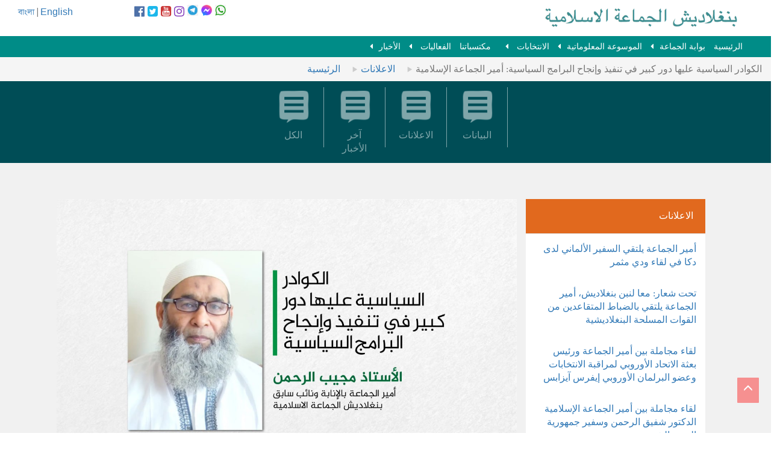

--- FILE ---
content_type: text/html; charset=UTF-8
request_url: https://jamaat-e-islami.org/arabic/news-details.php?category=2&news=2557
body_size: 6509
content:

<!doctype html>
<html>
<head>
<meta charset="utf-8">
<meta name="viewport" content="width=device-width, initial-scale=1.0">
<meta http-equiv="Content-Type" content="text/html; charset=UTF-8" />
<title>الكوادر السياسية عليها دور كبير في تنفيذ وإنجاح البرامج السياسية: أمير الجماعة الإسلامية </title>
<meta name="keywords" content="الكوادر السياسية عليها دور كبير في تنفيذ وإنجاح البرامج السياسية: أمير الجماعة الإسلامية" />
<meta property="og:title" content="الكوادر السياسية عليها دور كبير في تنفيذ وإنجاح البرامج السياسية: أمير الجماعة الإسلامية"/>
<meta property="og:site_name" content="Bangladesh Jamaat-e-islami"/>
<meta property="og:description" content="" />
<meta property="og:type" content="article"/>
<meta property="article:publisher" content="https://www.facebook.com/BJI.Official/"/>
<meta property="og:url" content="http://jamaat-e-islami.org/arabic/news-details.php?category=2&news=2557" />
<meta property="og:image" content="news_image/l/2557_Prof Mujib_Joshore-Kusthia Ar.jpg" />
<meta name="viewport" content="width=device-width, initial-scale=1, maximum-scale=1, user-scalable=0" />
 <meta name="twitter:card" content="summary_large_image">
    <meta name="twitter:site" content="@Bangladesh Jamaat-e-Islami">
    <meta name="twitter:title" content="الكوادر السياسية عليها دور كبير في تنفيذ وإنجاح البرامج السياسية: أمير الجماعة الإسلامية">
    <meta name="twitter:description" content="">
    <meta name="twitter:creator" content="Bangladesh Jamaat-e-Islami">
    <meta name="twitter:image:src" content="https://jamaat-e-islami.org/arabic/news_image/l/2557_Prof Mujib_Joshore-Kusthia Ar.jpg">
    <meta name="twitter:image:alt" content="الكوادر السياسية عليها دور كبير في تنفيذ وإنجاح البرامج السياسية: أمير الجماعة الإسلامية" />
    <meta name="twitter:domain" content="www.jamaat-e-islami.org/arabic">
    
<script src="http://ajax.googleapis.com/ajax/libs/jquery/1.11.1/jquery.min.js"></script>
<script src="https://use.fontawesome.com/71cccbb1f4.js"></script>
<link rel="stylesheet" href="asset/css/menu.css" type="text/css" media="all">
<link rel="stylesheet" href="asset/css/custom.css" type="text/css" media="all">
<link rel="stylesheet" href="asset/css/scrollbar.css" type="text/css" media="all">
<link rel="stylesheet" type="text/css" href="asset/css/javascript.fullPage.css" />
<!--<link rel="stylesheet" href="asset/css/scrollbar.css">-->
<!-- Latest compiled and minified CSS -->
<link rel="stylesheet" href="https://maxcdn.bootstrapcdn.com/bootstrap/3.3.6/css/bootstrap.min.css" integrity="sha384-1q8mTJOASx8j1Au+a5WDVnPi2lkFfwwEAa8hDDdjZlpLegxhjVME1fgjWPGmkzs7" crossorigin="anonymous">
<script type='text/javascript' src='//platform-api.sharethis.com/js/sharethis.js#property=5d53b6094cd0540012f2031c&product=inline-share-buttons' async='async'></script>

</head>

<body>
<div class="row no-margin">
<div id="scroll-to-top"></div>
<div class="col-lg-12" style="background:#fff; height: 60px; position:fixed; z-index:9999; width:100% ">
<div class="col-sm-2 col-xs-12" style="float:left; padding-top:7px;">
<div style="float:left; margin-top:3px;"><a href="http://jamaat-e-islami.org">বাংলা</a> | <a href="http://jamaat-e-islami.org/en">English</a></div>
</div>
<div class="col-sm-6 col-xs-12 no-padding" style="float:left;">
<div class="social-top">
<a href="https://facebook.com/BJI.Official" target="_blank"><i class="fa fa-facebook-official" aria-hidden="true" style="color:#4E71A8;"></i></a>
<a href="https://twitter.com/BJI_Official" target="_blank"><i class="fa fa-twitter-square" aria-hidden="true" style="color:#1CB7EB;"></i></a>
<a href="https://youtube.com/bjiofficial" target="_blank"><i class="fa fa-youtube-square" aria-hidden="true" style="color:#CA3737;"></i></a>
<a href="https://www.instagram.com/bji.official" target="_blank"><i class="fa fa-instagram" aria-hidden="true" style="color:#8841BC;"></i></a>
<a href="https://t.me/bjiofficial" target="_blank"><image style="width:18px; height:18px;" src="https://jamaat-e-islami.org/asset/images/telegram.png" alt="telegram" /></a>
<a href="https://m.me/j/AbZdJvRgWegjVmtC/" target="_blank"><image style="width:18px; height:18px;" src="https://jamaat-e-islami.org/asset/images/messenger.png" alt="messenger" /></a>
<a href="https://whatsapp.com/channel/0029VaADXGwFXUue0q89R43P" target="_blank"><image style="width:18px; height:18px;" src="https://jamaat-e-islami.org/asset/images/whatsapp.png" alt="whatsapp" /></a>
</div>
</div>
<div class="col-sm-3 col-xs-12" style="margin-top:7px; width:400px; height:60px; float:right;"><a href="index.php"><img class="img-responsive" src="asset/images/logo.png"></a></div>

</div><!--/12-->
</div><!--/row-->
 
  <div class="row no-margin">
<div class="col-lg-12 col-xs-8" style=" height: 40px; position:fixed; z-index:99999; width:100%; padding-left: 0; padding-right: 0; margin-top:60px; "> 
<nav>
        <label for="drop" class="toggle"><span class="glyphicon glyphicon-align-justify"></span></label>
        <input type="checkbox" id="drop" />
            <ul class="menu">
            <li><a href="index.php">الرئيسية</a></li> 
            <li>
                    <!-- First Tier Drop Down -->
                    <label for="drop-1" class="toggle">بوابة الجماعة <span class="glyphicon glyphicon-chevron-down"></span></label>
                    <a href="#">بوابة الجماعة</a>
                    <input type="checkbox" id="drop-1"/>
                        <ul>
        <li class="menucolor1"><a href="category.php?cid=2">نبذة تعريفية </a><ul>
        <li class="menucolor2"><a href="category.php?cid=7">تاريخ الجماعة  </a></li>
        <li class="menucolor2"><a href="category.php?cid=8">اللائحة الداخلية </a></li>
        <li class="menucolor2"><a href="category.php?cid=9">النظام الأساسي </a></li>
        <li class="menucolor2"><a href="category.php?cid=10">المبادئ العامة  </a></li>
        <li class="menucolor2"><a href="category.php?cid=11">التاريخ والتراث</a></li>
        <li class="menucolor2"><a href="category.php?cid=12">مقالات تعريفية</a></li></ul></li>
        <li class="menucolor1"><a href="parent-category.php?pid=3">الهيكل التنظيمي للجماعة</a><ul>
        <li class="menucolor2"><a href="category.php?cid=13">-القيادة المركزية </a><ul>
        <li class="menucolor3"><a href="category.php?cid=23">-المؤتمر الشعبي العام </a></li>
        <li class="menucolor3"><a href="leadership.php?leader=1">-أمير الجماعة الإسلامية </a><ul>
        <li class="menucolor4"><a href="category.php?cid=28">-سيرته الشخصية </a></li>
        <li class="menucolor4"><a href="category.php?cid=29"> الخطب </a></li>
        <li class="menucolor4"><a href="category.php?cid=30">البيانات والخطب    </a></li>
        <li class="menucolor4"><a href="category.php?cid=31">طريقة الانتخاب  </a></li>
        <li class="menucolor4"><a href="category.php?cid=32">مناقبه</a><ul>
        <li class="menucolor5"><a href="category.php?cid=35">على الصعيد الوطني </a><ul>
        <li class="menucolor6"><a href="category.php?cid=37">في إدارة الحكومة</a></li>
        <li class="menucolor6"><a href="category.php?cid=38">كممثل شعبي  </a></li>
        <li class="menucolor6"><a href="category.php?cid=39">في الحركة الديمقراطية  </a></li></ul></li>
        <li class="menucolor5"><a href="category.php?cid=36">على الصعيد العالمي </a></li></ul></li>
        <li class="menucolor4"><a href="category.php?cid=33">في المناسبات الاجتماعية </a></li>
        <li class="menucolor4"><a href="category.php?cid=34">المؤلفات</a></li></ul></li>
        <li class="menucolor3"><a href="category.php?cid=25">مجلس الشورى المركزي</a></li>
        <li class="menucolor3"><a href="category.php?cid=26">المجلس العملي المركزي </a></li>
        <li class="menucolor3"><a href="category.php?cid=27">المجلس التنفيذي المركزي </a></li>
        <li class="menucolor3"><a href="category.php?cid=90">القيادات الأخرى </a></li></ul></li>
        <li class="menucolor2"><a href="category.php?cid=14">مجالس المقاطعات والمدن  </a></li>
        <li class="menucolor2"><a href="category.php?cid=15">مجالس شبه المحافظات والمراكز            </a></li>
        <li class="menucolor2"><a href="category.php?cid=16">مجالس البلديات والقرى والوحدات      </a></li>
        <li class="menucolor2"><a href="category.php?cid=18">القسم النسائي </a><ul>
        <li class="menucolor3"><a href="category.php?cid=40">الهيكل التنظيمي </a></li>
        <li class="menucolor3"><a href="category.php?cid=41">الفعاليات </a></li></ul></li>
        <li class="menucolor2"><a href="category.php?cid=19">المحليات</a></li></ul></li>
        <li class="menucolor1"><a href="category.php?cid=87">الطوائف والعرقيات </a></li></ul>                </li>
                <li>
                    <!-- First Tier Drop Down -->
                    <label for="drop-4" class="toggle">الموسوعة المعلوماتية <span class="glyphicon glyphicon-chevron-down"></span></label>
                    <a href="#">الموسوعة المعلوماتية </a>
                    <input type="checkbox" id="drop-4"/>
                        <ul>
        <li class="menucolor1"><a href="category.php?cid=42">قضية مجرمي الحرب المزعومة </a></li>
        <li class="menucolor1"><a href="category.php?cid=43">مقالات </a></li>
        <li class="menucolor1"><a href="special-article.php">تقارير خاصة </a><ul>
        <li class="menucolor2"><a href="category.php?cid=53">حكومة عصابة عوامي</a></li>
        <li class="menucolor2"><a href="category.php?cid=54">يوم 28 اكتوبر الدموي</a></li>
        <li class="menucolor2"><a href="category.php?cid=55">دور الجماعة في البرلمان</a></li></ul></li>
        <li class="menucolor1"><a href="publication.php">المنشورات</a><ul>
        <li class="menucolor2"><a href="category.php?cid=56">طوابع</a></li>
        <li class="menucolor2"><a href="category.php?cid=57">المنشورات والمطويات  </a></li>
        <li class="menucolor2"><a href="category.php?cid=58">كتب</a></li>
        <li class="menucolor2"><a href="category.php?cid=59">البوسترات</a></li></ul></li>
        <li class="menucolor1"><a href="category.php?cid=46">وثائقيات</a></li>
        <li class="menucolor1"><a href="photo-gallery.php">المرئيات</a><ul>
        <li class="menucolor2"><a href="photo-gallery.php">الصور</a></li>
        <li class="menucolor2"><a href="video-gallery.php">الفيديوهات</a></li></ul></li>
        <li class="menucolor1"><a href="category.php?cid=49">ملف الشهداء </a></li>
        <li class="menucolor1"><a href="category.php?cid=50">صرخات المظلوم </a></li>
        <li class="menucolor1"><a href="memories.php">سير عظماء </a><ul>
        <li class="menucolor2"><a href="category.php?cid=62">بنجلاديش</a><ul>
        <li class="menucolor3"><a href="category.php?cid=64">حياته</a></li>
        <li class="menucolor3"><a href="category.php?cid=65">-بياناته</a></li>
        <li class="menucolor3"><a href="category.php?cid=66">مناقبه</a></li>
        <li class="menucolor3"><a href="category.php?cid=67">مؤلفاته</a></li></ul></li>
        <li class="menucolor2"><a href="category.php?cid=63">العالم</a></li></ul></li>
        <li class="menucolor1"><a href="publication.php">تحميل</a><ul>
        <li class="menucolor2"><a href="publication-category.php?category=9">طوابع</a></li>
        <li class="menucolor2"><a href="category.php?cid=69">المنشورات والمطويات  </a></li>
        <li class="menucolor2"><a href="category.php?cid=70">كتب</a></li>
        <li class="menucolor2"><a href="category.php?cid=71">استمارات ونماذج</a></li>
        <li class="menucolor2"><a href="category.php?cid=72">البوسترات</a></li>
        <li class="menucolor2"><a href="publication-category.php?category=4">منهج للاركان</a></li></ul></li></ul>                </li>
                <li>
                    <!-- First Tier Drop Down -->
                    <label for="drop-5" class="toggle">الانتخابات  <span class="glyphicon glyphicon-chevron-down"></span></label>
                    <a href="#">    الانتخابات </a>
                    <input type="checkbox" id="drop-5"/>
                        <ul>
        <li class="menucolor1"><a href="category.php?cid=73">الانتخابات الوطنية </a></li>
        <li class="menucolor1"><a href="category.php?cid=74">الانتخابات المحلية </a></li>
        <li class="menucolor1"><a href="category.php?cid=75">منشورات الانتخابات </a></li>
        <li class="menucolor1"><a href="category.php?cid=76">الانتخابات الداخلية </a></li></ul>                </li>
                <li><a href="category.php?cid=88">مكتسباتنا</a></li>
                <li>
                    <!-- First Tier Drop Down -->
                    <label for="drop-6" class="toggle">الفعاليات <span class="glyphicon glyphicon-chevron-down"></span></label>
                    <a href="#">    الفعاليات</a>
                    <input type="checkbox" id="drop-6"/>
                        <ul>
        <li class="menucolor1"><a href="category.php?cid=77">الفعاليات الدعوية </a></li>
        <li class="menucolor1"><a href="category.php?cid=78">الفعاليات الاجتماعية </a></li>
        <li class="menucolor1"><a href="category.php?cid=79">التربية </a></li>
        <li class="menucolor1"><a href="category.php?cid=80">السياسية</a></li>
        <li class="menucolor1"><a href="category.php?cid=81">التعليمية </a></li>
        <li class="menucolor1"><a href="category.php?cid=82">الصحية والتوعوية </a></li>
        <li class="menucolor1"><a href="category.php?cid=83">نفعية عمالية </a></li>
        <li class="menucolor1"><a href="category.php?cid=84">ثقافية </a></li>
        <li class="menucolor1"><a href="category.php?cid=85">تنموية زراعية </a></li>
        <li class="menucolor1"><a href="category.php?cid=86">الشباب والرياضة </a></li>
        <li class="menucolor4"><a href="category.php?cid=91">دولي</a></li></ul>                </li>
                <li>
                    <!-- First Tier Drop Down -->
                    <label for="drop-7" class="toggle">الأخبار <span class="glyphicon glyphicon-chevron-down"></span></label>
                    <a href="#">الأخبار</a>
                    <input type="checkbox" id="drop-7"/>
                        <ul>
                                                    <li><a href="news-category.php?category=1">آخر الأخبار</a></li>
                                                <li><a href="news-category.php?category=2">الاعلانات </a></li>
                                                <li><a href="news-category.php?category=3"> البيانات</a></li>
                                                <li><a href="news-category.php?category=4">الرسائل</a></li>
                                                <li><a href="news-category.php?category=5">الشؤون الحالية</a></li>
                                                <li><a href="http://jamaat-e-islami.org/previous/arabic" target="_blank">الأرشيف</a></li>
                        </ul>
                </li>       
            </ul>
        </nav>
        </div>
        </div>


<div class="row" style="margin-top:78px;">
<div class="col-sm-12">

<ol class="breadcrumb leader">
  <li><a href="index.php">الرئيسية</a></li>
  <li><a href="news-category.php?category=">الاعلانات </a></li>
  <li class="active">الكوادر السياسية عليها دور كبير في تنفيذ وإنجاح البرامج السياسية: أمير الجماعة الإسلامية</li>
</ol>
</div><!--/12-->
</div><!--/row-->
<div class="row">
<div class="col-sm-12 no-padding">
<div class="news-menu-div" style="margin-top:40px;">
  <div class="col-sm-4 col-sm-offset-4">
      <a href="all-news.php"><div class="col-sm-3 col-xs-2 leadership-menu"><img class="img-responsive" src="asset/images/icon1.png"><div class="leadership-menu-text">الكل</div></div></a><!--/amir-menu-->
      <a href="news-category.php?category=1"><div class="col-sm-3 col-xs-2 leadership-menu"><img class="img-responsive" src="asset/images/icon1.png"><div class="leadership-menu-text ">آخر الأخبار</div></div></a>
      <a href="news-category.php?category=2"><div class="col-sm-3 col-xs-2 leadership-menu"><img class="img-responsive" src="asset/images/icon1.png"><div class="leadership-menu-text">الاعلانات</div></div></a>
      <a href="news-category.php?category=2"><div class="col-sm-3 col-xs-2 leadership-menu"><img class="img-responsive" src="asset/images/icon1.png"><div class="leadership-menu-text">البيانات</div></div></a>
    </div><!--/12-->
</div><!--/leadership menu-->
</div><!--/12-->
</div><!--/row-->

<div class="row" style="background:#f1f1f1;">
<div class="col-sm-12 no-padding" style="padding-top:60px;">

<div class="col-sm-7 col-sm-offset-1 no-padding" style="background:#fff; border-bottom:5px solid #008C87; margin-bottom:40px;">
  <img class="img-responsive" src="news_image/l/2557_Prof Mujib_Joshore-Kusthia Ar.jpg">
  <div style="padding:40px; overflow:hidden;">
  <h5><span class="latest-date">21 January 2023, Sat</span></h5>
    <h3 style="color:#008C87;">الكوادر السياسية عليها دور كبير في تنفيذ وإنجاح البرامج السياسية: أمير الجماعة الإسلامية</h3>
    <div class="details"><p style="text-align: right;">ترأس عضو المجلس التنفيذي المركزي للجماعة الإسلامية والمنسق الإقليمي السيد مبارك حسين الورشة التعليمية التي أقيمت لأعضاء المجلس العملي للجماعة الإسلامية لمدينة كوشتيا ، وقد شارك في الورشة التعليمية القائم بأعمال أمير الجماعة الإسلامية والنائب البرلماني السابق البروفسور مجيب الرحمن كضيف رئيسي ، فيما ألقى القائم بأعمال الأمين العام للجماعة الإسلامية الأستاذ أبو طاهر محمد معصوم والأمين العام المساعد والنائب البرلماني السابق المحامي حميد الرحمن آزاد ومساعد الأمين العام المحامي أحسن المحبوب زبير كلمتهم في الورشة التعليمية</p>
<p style="text-align: right;">وفي كلمته، قال البروفسور مجيب الرحمن إن الله سبحانه وتعالى يعطي الملك لمن يشاء وينزعه ممن يشاء، ويعز من يشاء ويذل من يشاء، لذلك ، يجب على الجميع أن يكون عبدًا حقيقيًا لله سبحانه وتعالى ، وعليه أن يؤدي حقوق الآخرين، ويجب التبرع بجزء من المال لخدمة الاسلام. كما يجب الوفاء بحقوق الجيران والأقارب، موجها القوى العاملة للمشاركة بشكل فعال في جميع البرامج السياسية التي تنفذ من قبل الجماعة الإسلامية</p>
<p style="text-align: right;">من جهته، قال القائم بأعمال الأمين العام الشيخ أبو طاهر محمد معصوم إنه من أجل الفوز بالجنة والنجاة من النار علينا أن نصحح أنفسنا ، فيما استعرض المحامي حميد الرحمن آزاد في خطابه تاريخ الجماعة الإسلامية وتقاليدها وخططها المستقبلية، وقد ألقى درس القرآن في الورشة التعليمية مساعد الأمين العام الشيخ عبد الحليم، وطالب نشطاء الحزب باتباع ملامح المؤمن الحقيقي وتقييم الذات بشكل منتظم، فيما تحدث المحامي أحسن المحبوب زبير عن الصفات القيادية للمنتسب</p></div>
  <p style="color:#ccc;"><a href="" target="_blank"></a></p>
  </div>
  <div class="sharethis-inline-share-buttons"></div>
</div><!--/7-->
<div class="col-sm-3">
  <div class="panel panel-default">
  <div class="panel-heading">
    <h3 class="panel-title">الاعلانات </h3>
  </div>
    <div class="panel-body">
    <a href="news-details.php?category=2&news=3967">أمير الجماعة يلتقي السفير الألماني لدى دكا في لقاء ودي مثمر</a>
  </div>
    <div class="panel-body">
    <a href="news-details.php?category=2&news=3966">تحت شعار: معا لنبن بنغلاديش، أمير الجماعة يلتقي بالضباط المتقاعدين من القوات المسلحة البنغلاديشية</a>
  </div>
    <div class="panel-body">
    <a href="news-details.php?category=2&news=3965">لقاء مجاملة بين أمير الجماعة ورئيس بعثة الاتحاد الأوروبي لمراقبة الانتخابات وعضو البرلمان الأوروبي إيفرس آيزابس</a>
  </div>
    <div class="panel-body">
    <a href="news-details.php?category=2&news=3964">لقاء مجاملة بين أمير الجماعة الإسلامية الدكتور شفيق الرحمن وسفير جمهورية الصين الشعبية</a>
  </div>
    <div class="panel-body">
    <a href="news-details.php?category=2&news=3963">لقاء مجاملة بين أمير الجماعة ووزير الخارجية الأمريكي الأسبق ألبرت تي غومبيس</a>
  </div>
  </div><!--/panel-->
<div class="panel panel-default">
  <div class="panel-heading" style="background: #008C87!important;">
    <h3 class="panel-title">الأكثر قراءة</h3>
  </div>
    <div class="panel-body">
    <a href="news-details.php?category=3&news=2213">بمناسبة اليوم العالمي لحقوق الانسان الجماعة الإسلامية تصف حالة حقوق الانسان في البلاد بالمزرية والسيئة جدا</a>
  </div>
    <div class="panel-body">
    <a href="news-details.php?category=1&news=815">الجماعة الإسلامية تدين بشدة القرار الحكومي برفع أسعار الغاز الطبيعي بنسبة 22% وتدعوها إلى التراجع عن قرارها </a>
  </div>
    <div class="panel-body">
    <a href="news-details.php?category=1&news=1646">الجماعة الإسلامية تعرب عن قلقها العميق من التزايد الطردي في حالات الاغتصاب الجماعي للأطفال </a>
  </div>
    <div class="panel-body">
    <a href="news-details.php?category=1&news=1443">اعتقال عدد من الزعماء المحليين للجماعة الإسلامية من  مدينة"جالوكاتي"ورنغبور" والجماعة الإسلامية تدين  بشدة وتطالب باطلاق سراحهم</a>
  </div>
    <div class="panel-body">
    <a href="news-details.php?category=1&news=1123">الجماعة الإسلامية تعرب عن قلقها البالغ والعميق من الفيضانات التي تجتاح البلاد حاليا وتدعو المحسنين إلى مد يد العون والمساعدة للمتضررين </a>
  </div>
  </div><!--/panel-->
</div><!--/3-->
</div><!--/12-->
</div><!--/row-->
<!-- FOOTER -->

<div class="row footer">
<div class="col-sm-12 no-padding">
<div class="col-sm-10 col-sm-offset-1">
  <div class="col-sm-8 col-sm-offset-2" style="margin-bottom:10px; margin-top:100px;">
    <div class="social-bottom">
<a href="https://facebook.com/BJI.Official" target="_blank"><i class="fa fa-facebook-official" aria-hidden="true" ></i></a>
<a href="https://twitter.com/BJI_Official" target="_blank"><i class="fa fa-twitter-square" aria-hidden="true"></i></a>
<a href="https://youtube.com/bjiofficial" target="_blank"><i class="fa fa-youtube-square" aria-hidden="true" ></i></a>
<a href="https://www.instagram.com/bji.official" target="_blank"><i class="fa fa-instagram" aria-hidden="true"></i></a>
<a href="https://t.me/bjiofficial" target="_blank"><img style="width:50px; height:50px;" src="https://jamaat-e-islami.org/asset/images/telegram-footer.png" alt="telegram"/></a>
<a href="https://whatsapp.com/channel/0029VaADXGwFXUue0q89R43P" target="_blank"><img style="width:50px; height:50px;" src="https://jamaat-e-islami.org/asset/images/whatsapp-footer.png" alt="telegram"/></a>
<a href="https://m.me/j/AbZdJvRgWegjVmtC/" target="_blank"><img style="width:50px; height:50px;" src="https://jamaat-e-islami.org/asset/images/messenger-footer.png" alt="telegram"/></a>
</div>
  </div><!--/8-->
  <div class="col-sm-6 col-xs-6" style="border-right:1px solid #fff;">
  <h3 style="color:#fff; margin-left:15px; margin-top:0;">بنغلاديش الجماعة الاسلامية</h3>
    <div class="col-sm-4 col-xs-6">
      <dl>
        <dt>بوابة الجماعة</dt>
        <dd><a href="category.php?cid=2">نبذة تعريفية </a></dd>
        <dd><a href="parent-category.php?pid=3">	الهيكل التنظيمي للجماعة</a></dd>
        <dd><a href="category.php?cid=87">الطوائف والعرقيات</a></dd>
      </dl>
      <dl>
        <dt>	الأخرى</dt>
        <dd><a href="leadership.php?leader=1">أمير الجماعة الإسلامية</a></dd>
      </dl>
      <dl>
        <dt>الأخبار</dt>
        <dd><a href="news-category.php?category=1">آخر الأخبار</a></dd>
        <dd><a href="news-category.php?category=2">الاعلانات</a></dd>
        <dd><a href="news-category.php?category=3">البيانات</a></dd>
        <dd><a href="news-category.php?category=4">كلمات</a></dd>
        <dd><a href="news-category.php?category=5">الشؤون الحالية</a></dd>
      </dl>
    </div><!--/4-->
      <div class="col-sm-4 col-xs-6">
        <dl>
          <dt>الفعاليات</dt>
          <dd><a href="category.php?cid=77">	الفعاليات الدعوية</a></dd>
          <dd><a href="category.php?cid=78">	الفعاليات الاجتماعية </a></dd>
          <dd><a href="category.php?cid=79">	التربية </a></dd>
          <dd><a href="category.php?cid=80">	السياسية</a></dd>
          <dd><a href="category.php?cid=81">	التعليمية</a></dd>
          <dd><a href="category.php?cid=82">	الصحية والتوعوية </a></dd>
          <dd><a href="category.php?cid=83">	نفعية عمالية</a></dd>
          <dd><a href="category.php?cid=84">	ثقافية</a></dd>
          <dd><a href="category.php?cid=85">	تنموية زراعية </a></dd>
          <dd><a href="category.php?cid=86">	الشباب والرياضة</a></dd>
          <dd><a href="category.php?cid=91">	دولي</a></dd> 
        </dl>
      </div><!--/6-->
      <div class="col-sm-4 col-xs-6">
        <dl>
          <dt>الموسوعة المعلوماتية</dt>
          <dd><a href="special-article.php">	تقارير خاصة </a></dd>
          <dd><a href="publication.php">	المنشورات</a></dd>
          <dd><a href="memories.php">صرخات المظلوم </a></dd>
          <dd><a href="photo-gallery.php">المرئيات</a></dd>
        </dl>
        <dl>
          <dt>الانتخابات</dt>
          <dd><a href="category.php?cid=73">	الانتخابات الوطنية</a></dd>
          <dd><a href="category.php?cid=74">	الانتخابات المحلية</a></dd>
          <dd><a href="category.php?cid=75">	منشورات الانتخابات </a></dd>
          <dd><a href="category.php?cid=76">	الانتخابات الداخلية</a></dd>
        </dl>
      </div><!--/6-->
   
  </div><!--/6-->
  <div class="col-sm-4 col-xs-6">
        <div class="form-group has-success has-feedback">
          <form action="search.php" method="POST" class="form-inline">
          <input type="text" name="searchTxt" class="form-control" placeholder="بحث ">
          <button type="submit" name="searchBtn" class="btn btn-default">بحث </button>
        </form>
        </div>
        <div class="row" style="margin-top: 20px;">
<form action="" method="POST"> 
    <div class="col-sm-3">
    <select name="day" class="form-control input-sm" required>
        <option selected="selected">يوم</option>
        <option value="1">1</option><option value="2">2</option><option value="3">3</option><option value="4">4</option><option value="5">5</option><option value="6">6</option><option value="7">7</option><option value="8">8</option><option value="9">9</option><option value="10">10</option><option value="11">11</option><option value="12">12</option><option value="13">13</option><option value="14">14</option><option value="15">15</option><option value="16">16</option><option value="17">17</option><option value="18">18</option><option value="19">19</option><option value="20">20</option><option value="21">21</option><option value="22">22</option><option value="23">23</option><option value="24">24</option><option value="25">25</option><option value="26">26</option><option value="27">27</option><option value="28">28</option><option value="29">29</option><option value="30">30</option><option value="31">31</option>    </select>
    </div>
    <div class="col-sm-3">
    <select name="month" class="form-control input-sm" required>
        <option>شهر</option>
        <option value="01">Jan</option>
        <option value="02">Feb</option>
        <option value="03">Mar</option>
        <option value="04">Apr</option>
        <option value="05">May</option>
        <option value="06">Jun</option>
        <option value="07">Jul</option>
        <option value="08">Aug</option>
        <option value="09">Sep</option>
        <option value="10">Oct</option>
        <option value="11">Nov</option>
        <option value="12">Dec</option>
    </select>
    </div>
    <div class="col-sm-3">
    <select name="year" class="form-control input-sm" required>
        <option>عام</option>
        <option value="2016">2016</option><option value="2017">2017</option><option value="2018">2018</option><option value="2019">2019</option><option value="2020">2020</option><option value="2021">2021</option><option value="2022">2022</option><option value="2023">2023</option><option value="2024">2024</option><option value="2025">2025</option><option value="2026">2026</option>    </select>
    </div>
    
    <div class="col-sm-3 no-left-padding">
    <button name="go" type="submit" class="btn btn-default btn-sm" style="border-radius:0;">البحث حسب التاريخ</button>
    </div>
    </div>
</form>      </div><!--/6-->
  <div class="col-sm-6 col-xs-6" style="margin-top:20px;">
  <div class="col-sm-6 col-xs-12 no-padding">
    <form class="form-inline">
  <div class="form-group">
    <input type="email" class="form-control" id="exampleInputEmail2" placeholder="البريد الإلكتروني">
  </div>
  <button type="submit" class="btn btn-default">الاشتراك</button>
</form>
<address style="margin-top:20px; color:#fff; text-align:right;">
  <strong>العنوان</strong><br>
    بانغلاديش 1217-، داكا ,موغبازار بارا ,رود إليفانت ,505
<br>
 +8802222225135, +8802222225136, +8802222225140 :الهاتف<br>

<span style="font-family:arial;">info@jamaat-e-islami.org</span> : الالكتروني البريد
</address>
</div>

<div class="col-sm-6 col-xs-12 no-padding">
        <dl>
          <dt><a href="otherlink.php" target="_blank">روابط أخرى </a></dt>
        </dl>
      </div><!--/6-->
  </div><!--/6-->
</div><!--/10-->
</div><!--/12(footer)-->
</div><!--/row-->

<!-- Bottom to top scroll-->

<div id="back-top">
    <a href="#scroll-to-top"><span style="display: block;"><div class="scroll-to-top" style="display: block;"><span class="glyphicon glyphicon-menu-up"></span></div></span></a>
  </div><!--</div><!--/container-->
</div><!--/content-->
</div><!--/section-->
</div><!--/fullpage-->

  <!-- Latest compiled and minified JavaScript -->
<script src="https://maxcdn.bootstrapcdn.com/bootstrap/3.3.6/js/bootstrap.min.js" integrity="sha384-0mSbJDEHialfmuBBQP6A4Qrprq5OVfW37PRR3j5ELqxss1yVqOtnepnHVP9aJ7xS" crossorigin="anonymous"></script>
<!-- Go to www.addthis.com/dashboard to customize your tools --> <script type="text/javascript" src="http://s7.addthis.com/js/300/addthis_widget.js#pubid=ra-5896be7fafca4998"></script> 
</body>
<script>'undefined'=== typeof _trfq || (window._trfq = []);'undefined'=== typeof _trfd && (window._trfd=[]),_trfd.push({'tccl.baseHost':'secureserver.net'},{'ap':'cpbh-mt'},{'server':'sg2plmcpnl509869'},{'dcenter':'sg2'},{'cp_id':'3824666'},{'cp_cl':'8'}) // Monitoring performance to make your website faster. If you want to opt-out, please contact web hosting support.</script><script src='https://img1.wsimg.com/traffic-assets/js/tccl.min.js'></script></html>
